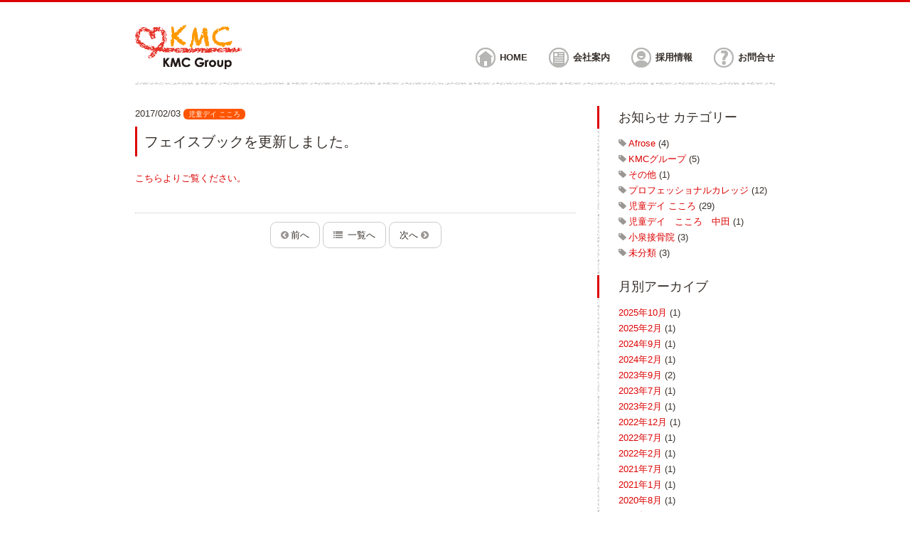

--- FILE ---
content_type: text/html; charset=UTF-8
request_url: http://www.kmc-group.net/news/766
body_size: 33960
content:
<!DOCTYPE html>
<html lang="ja">
<head>
<meta charset="UTF-8">
<meta name="viewport" content="width=device-width,  user-scalable=yes">
<meta name="keywords" content="KMCグループ,徳島,ケー・エム・シー,介護福祉士,実務者研修,人材育成,リラクゼーション,児童発達支援,児童デイ" />
<title>フェイスブックを更新しました。 | KMCグループ</title>
<meta name="description" content=" &raquo; フェイスブックを更新しました。｜株式会社KMC | 徳島 | 整骨院事業・リラクゼーション事業・緊急人材育成支援事業・児童発達支援・放課後等デイ事業・介護福祉士実務者研修" />
<link rel="shortcut icon" href="http://www.kmc-group.net/wp-content/themes/kmc_theme/images/favicon.ico">
<!-- OGP -->
<meta property="og:title" content="フェイスブックを更新しました。 | KMCグループ">
<meta property="og:url" content="http://www.kmc-group.net/">
<meta property="og:site_name" content="KMCグループ">
<meta property="og:description" content="株式会社KMC | 徳島 | 整骨院事業・リラクゼーション事業・緊急人材育成支援事業・児童発達支援・放課後等デイ事業・介護福祉士実務者研修">
<!-- /OGP -->
<link rel="stylesheet" href="http://www.kmc-group.net/wp-content/themes/kmc_theme/style.css" media="screen">
<link rel="stylesheet" href="http://www.kmc-group.net/wp-content/themes/kmc_theme/css/font-awesome.min.css">
<script type="text/javascript" src="//ajax.googleapis.com/ajax/libs/jquery/1.8.2/jquery.min.js"></script>
<script type="text/javascript" src="http://www.kmc-group.net/wp-content/themes/kmc_theme/js/jquery.easing.compatibility.js"></script>
<script type="text/javascript" src="http://www.kmc-group.net/wp-content/themes/kmc_theme/js/main.js"></script>
<script type="text/javascript" src="//ajaxzip3.googlecode.com/svn/trunk/ajaxzip3/ajaxzip3.js"></script>
<!--[if lte IE 9]>
<script src="http://html5shiv.googlecode.com/svn/trunk/html5.js"></script>
<![endif]-->
<!--[if lte IE 9]>
<script src="http://ie7-js.googlecode.com/svn/version/2.1(beta4)/IE9.js"></script>
<![endif]-->
<!--[if lte IE 6]>
<script type="text/javascript" src="http://www.kmc-group.net/wp-content/themes/kmc_theme/js/DD_belatedPNG_0.0.8a-min.js">
</script>
<script type="text/javascript">DD_belatedPNG.fix('img,.png_bg');</script>
<![endif]-->


<meta name='robots' content='max-image-preview:large' />
<link rel="alternate" type="application/rss+xml" title="KMCグループ &raquo; フィード" href="http://www.kmc-group.net/feed" />
<link rel="alternate" type="application/rss+xml" title="KMCグループ &raquo; コメントフィード" href="http://www.kmc-group.net/comments/feed" />
<link rel="alternate" title="oEmbed (JSON)" type="application/json+oembed" href="http://www.kmc-group.net/wp-json/oembed/1.0/embed?url=http%3A%2F%2Fwww.kmc-group.net%2Fnews%2F766" />
<link rel="alternate" title="oEmbed (XML)" type="text/xml+oembed" href="http://www.kmc-group.net/wp-json/oembed/1.0/embed?url=http%3A%2F%2Fwww.kmc-group.net%2Fnews%2F766&#038;format=xml" />
<style id='wp-img-auto-sizes-contain-inline-css' type='text/css'>
img:is([sizes=auto i],[sizes^="auto," i]){contain-intrinsic-size:3000px 1500px}
/*# sourceURL=wp-img-auto-sizes-contain-inline-css */
</style>
<style id='wp-emoji-styles-inline-css' type='text/css'>

	img.wp-smiley, img.emoji {
		display: inline !important;
		border: none !important;
		box-shadow: none !important;
		height: 1em !important;
		width: 1em !important;
		margin: 0 0.07em !important;
		vertical-align: -0.1em !important;
		background: none !important;
		padding: 0 !important;
	}
/*# sourceURL=wp-emoji-styles-inline-css */
</style>
<style id='wp-block-library-inline-css' type='text/css'>
:root{--wp-block-synced-color:#7a00df;--wp-block-synced-color--rgb:122,0,223;--wp-bound-block-color:var(--wp-block-synced-color);--wp-editor-canvas-background:#ddd;--wp-admin-theme-color:#007cba;--wp-admin-theme-color--rgb:0,124,186;--wp-admin-theme-color-darker-10:#006ba1;--wp-admin-theme-color-darker-10--rgb:0,107,160.5;--wp-admin-theme-color-darker-20:#005a87;--wp-admin-theme-color-darker-20--rgb:0,90,135;--wp-admin-border-width-focus:2px}@media (min-resolution:192dpi){:root{--wp-admin-border-width-focus:1.5px}}.wp-element-button{cursor:pointer}:root .has-very-light-gray-background-color{background-color:#eee}:root .has-very-dark-gray-background-color{background-color:#313131}:root .has-very-light-gray-color{color:#eee}:root .has-very-dark-gray-color{color:#313131}:root .has-vivid-green-cyan-to-vivid-cyan-blue-gradient-background{background:linear-gradient(135deg,#00d084,#0693e3)}:root .has-purple-crush-gradient-background{background:linear-gradient(135deg,#34e2e4,#4721fb 50%,#ab1dfe)}:root .has-hazy-dawn-gradient-background{background:linear-gradient(135deg,#faaca8,#dad0ec)}:root .has-subdued-olive-gradient-background{background:linear-gradient(135deg,#fafae1,#67a671)}:root .has-atomic-cream-gradient-background{background:linear-gradient(135deg,#fdd79a,#004a59)}:root .has-nightshade-gradient-background{background:linear-gradient(135deg,#330968,#31cdcf)}:root .has-midnight-gradient-background{background:linear-gradient(135deg,#020381,#2874fc)}:root{--wp--preset--font-size--normal:16px;--wp--preset--font-size--huge:42px}.has-regular-font-size{font-size:1em}.has-larger-font-size{font-size:2.625em}.has-normal-font-size{font-size:var(--wp--preset--font-size--normal)}.has-huge-font-size{font-size:var(--wp--preset--font-size--huge)}.has-text-align-center{text-align:center}.has-text-align-left{text-align:left}.has-text-align-right{text-align:right}.has-fit-text{white-space:nowrap!important}#end-resizable-editor-section{display:none}.aligncenter{clear:both}.items-justified-left{justify-content:flex-start}.items-justified-center{justify-content:center}.items-justified-right{justify-content:flex-end}.items-justified-space-between{justify-content:space-between}.screen-reader-text{border:0;clip-path:inset(50%);height:1px;margin:-1px;overflow:hidden;padding:0;position:absolute;width:1px;word-wrap:normal!important}.screen-reader-text:focus{background-color:#ddd;clip-path:none;color:#444;display:block;font-size:1em;height:auto;left:5px;line-height:normal;padding:15px 23px 14px;text-decoration:none;top:5px;width:auto;z-index:100000}html :where(.has-border-color){border-style:solid}html :where([style*=border-top-color]){border-top-style:solid}html :where([style*=border-right-color]){border-right-style:solid}html :where([style*=border-bottom-color]){border-bottom-style:solid}html :where([style*=border-left-color]){border-left-style:solid}html :where([style*=border-width]){border-style:solid}html :where([style*=border-top-width]){border-top-style:solid}html :where([style*=border-right-width]){border-right-style:solid}html :where([style*=border-bottom-width]){border-bottom-style:solid}html :where([style*=border-left-width]){border-left-style:solid}html :where(img[class*=wp-image-]){height:auto;max-width:100%}:where(figure){margin:0 0 1em}html :where(.is-position-sticky){--wp-admin--admin-bar--position-offset:var(--wp-admin--admin-bar--height,0px)}@media screen and (max-width:600px){html :where(.is-position-sticky){--wp-admin--admin-bar--position-offset:0px}}

/*# sourceURL=wp-block-library-inline-css */
</style><style id='global-styles-inline-css' type='text/css'>
:root{--wp--preset--aspect-ratio--square: 1;--wp--preset--aspect-ratio--4-3: 4/3;--wp--preset--aspect-ratio--3-4: 3/4;--wp--preset--aspect-ratio--3-2: 3/2;--wp--preset--aspect-ratio--2-3: 2/3;--wp--preset--aspect-ratio--16-9: 16/9;--wp--preset--aspect-ratio--9-16: 9/16;--wp--preset--color--black: #000000;--wp--preset--color--cyan-bluish-gray: #abb8c3;--wp--preset--color--white: #ffffff;--wp--preset--color--pale-pink: #f78da7;--wp--preset--color--vivid-red: #cf2e2e;--wp--preset--color--luminous-vivid-orange: #ff6900;--wp--preset--color--luminous-vivid-amber: #fcb900;--wp--preset--color--light-green-cyan: #7bdcb5;--wp--preset--color--vivid-green-cyan: #00d084;--wp--preset--color--pale-cyan-blue: #8ed1fc;--wp--preset--color--vivid-cyan-blue: #0693e3;--wp--preset--color--vivid-purple: #9b51e0;--wp--preset--gradient--vivid-cyan-blue-to-vivid-purple: linear-gradient(135deg,rgb(6,147,227) 0%,rgb(155,81,224) 100%);--wp--preset--gradient--light-green-cyan-to-vivid-green-cyan: linear-gradient(135deg,rgb(122,220,180) 0%,rgb(0,208,130) 100%);--wp--preset--gradient--luminous-vivid-amber-to-luminous-vivid-orange: linear-gradient(135deg,rgb(252,185,0) 0%,rgb(255,105,0) 100%);--wp--preset--gradient--luminous-vivid-orange-to-vivid-red: linear-gradient(135deg,rgb(255,105,0) 0%,rgb(207,46,46) 100%);--wp--preset--gradient--very-light-gray-to-cyan-bluish-gray: linear-gradient(135deg,rgb(238,238,238) 0%,rgb(169,184,195) 100%);--wp--preset--gradient--cool-to-warm-spectrum: linear-gradient(135deg,rgb(74,234,220) 0%,rgb(151,120,209) 20%,rgb(207,42,186) 40%,rgb(238,44,130) 60%,rgb(251,105,98) 80%,rgb(254,248,76) 100%);--wp--preset--gradient--blush-light-purple: linear-gradient(135deg,rgb(255,206,236) 0%,rgb(152,150,240) 100%);--wp--preset--gradient--blush-bordeaux: linear-gradient(135deg,rgb(254,205,165) 0%,rgb(254,45,45) 50%,rgb(107,0,62) 100%);--wp--preset--gradient--luminous-dusk: linear-gradient(135deg,rgb(255,203,112) 0%,rgb(199,81,192) 50%,rgb(65,88,208) 100%);--wp--preset--gradient--pale-ocean: linear-gradient(135deg,rgb(255,245,203) 0%,rgb(182,227,212) 50%,rgb(51,167,181) 100%);--wp--preset--gradient--electric-grass: linear-gradient(135deg,rgb(202,248,128) 0%,rgb(113,206,126) 100%);--wp--preset--gradient--midnight: linear-gradient(135deg,rgb(2,3,129) 0%,rgb(40,116,252) 100%);--wp--preset--font-size--small: 13px;--wp--preset--font-size--medium: 20px;--wp--preset--font-size--large: 36px;--wp--preset--font-size--x-large: 42px;--wp--preset--spacing--20: 0.44rem;--wp--preset--spacing--30: 0.67rem;--wp--preset--spacing--40: 1rem;--wp--preset--spacing--50: 1.5rem;--wp--preset--spacing--60: 2.25rem;--wp--preset--spacing--70: 3.38rem;--wp--preset--spacing--80: 5.06rem;--wp--preset--shadow--natural: 6px 6px 9px rgba(0, 0, 0, 0.2);--wp--preset--shadow--deep: 12px 12px 50px rgba(0, 0, 0, 0.4);--wp--preset--shadow--sharp: 6px 6px 0px rgba(0, 0, 0, 0.2);--wp--preset--shadow--outlined: 6px 6px 0px -3px rgb(255, 255, 255), 6px 6px rgb(0, 0, 0);--wp--preset--shadow--crisp: 6px 6px 0px rgb(0, 0, 0);}:where(.is-layout-flex){gap: 0.5em;}:where(.is-layout-grid){gap: 0.5em;}body .is-layout-flex{display: flex;}.is-layout-flex{flex-wrap: wrap;align-items: center;}.is-layout-flex > :is(*, div){margin: 0;}body .is-layout-grid{display: grid;}.is-layout-grid > :is(*, div){margin: 0;}:where(.wp-block-columns.is-layout-flex){gap: 2em;}:where(.wp-block-columns.is-layout-grid){gap: 2em;}:where(.wp-block-post-template.is-layout-flex){gap: 1.25em;}:where(.wp-block-post-template.is-layout-grid){gap: 1.25em;}.has-black-color{color: var(--wp--preset--color--black) !important;}.has-cyan-bluish-gray-color{color: var(--wp--preset--color--cyan-bluish-gray) !important;}.has-white-color{color: var(--wp--preset--color--white) !important;}.has-pale-pink-color{color: var(--wp--preset--color--pale-pink) !important;}.has-vivid-red-color{color: var(--wp--preset--color--vivid-red) !important;}.has-luminous-vivid-orange-color{color: var(--wp--preset--color--luminous-vivid-orange) !important;}.has-luminous-vivid-amber-color{color: var(--wp--preset--color--luminous-vivid-amber) !important;}.has-light-green-cyan-color{color: var(--wp--preset--color--light-green-cyan) !important;}.has-vivid-green-cyan-color{color: var(--wp--preset--color--vivid-green-cyan) !important;}.has-pale-cyan-blue-color{color: var(--wp--preset--color--pale-cyan-blue) !important;}.has-vivid-cyan-blue-color{color: var(--wp--preset--color--vivid-cyan-blue) !important;}.has-vivid-purple-color{color: var(--wp--preset--color--vivid-purple) !important;}.has-black-background-color{background-color: var(--wp--preset--color--black) !important;}.has-cyan-bluish-gray-background-color{background-color: var(--wp--preset--color--cyan-bluish-gray) !important;}.has-white-background-color{background-color: var(--wp--preset--color--white) !important;}.has-pale-pink-background-color{background-color: var(--wp--preset--color--pale-pink) !important;}.has-vivid-red-background-color{background-color: var(--wp--preset--color--vivid-red) !important;}.has-luminous-vivid-orange-background-color{background-color: var(--wp--preset--color--luminous-vivid-orange) !important;}.has-luminous-vivid-amber-background-color{background-color: var(--wp--preset--color--luminous-vivid-amber) !important;}.has-light-green-cyan-background-color{background-color: var(--wp--preset--color--light-green-cyan) !important;}.has-vivid-green-cyan-background-color{background-color: var(--wp--preset--color--vivid-green-cyan) !important;}.has-pale-cyan-blue-background-color{background-color: var(--wp--preset--color--pale-cyan-blue) !important;}.has-vivid-cyan-blue-background-color{background-color: var(--wp--preset--color--vivid-cyan-blue) !important;}.has-vivid-purple-background-color{background-color: var(--wp--preset--color--vivid-purple) !important;}.has-black-border-color{border-color: var(--wp--preset--color--black) !important;}.has-cyan-bluish-gray-border-color{border-color: var(--wp--preset--color--cyan-bluish-gray) !important;}.has-white-border-color{border-color: var(--wp--preset--color--white) !important;}.has-pale-pink-border-color{border-color: var(--wp--preset--color--pale-pink) !important;}.has-vivid-red-border-color{border-color: var(--wp--preset--color--vivid-red) !important;}.has-luminous-vivid-orange-border-color{border-color: var(--wp--preset--color--luminous-vivid-orange) !important;}.has-luminous-vivid-amber-border-color{border-color: var(--wp--preset--color--luminous-vivid-amber) !important;}.has-light-green-cyan-border-color{border-color: var(--wp--preset--color--light-green-cyan) !important;}.has-vivid-green-cyan-border-color{border-color: var(--wp--preset--color--vivid-green-cyan) !important;}.has-pale-cyan-blue-border-color{border-color: var(--wp--preset--color--pale-cyan-blue) !important;}.has-vivid-cyan-blue-border-color{border-color: var(--wp--preset--color--vivid-cyan-blue) !important;}.has-vivid-purple-border-color{border-color: var(--wp--preset--color--vivid-purple) !important;}.has-vivid-cyan-blue-to-vivid-purple-gradient-background{background: var(--wp--preset--gradient--vivid-cyan-blue-to-vivid-purple) !important;}.has-light-green-cyan-to-vivid-green-cyan-gradient-background{background: var(--wp--preset--gradient--light-green-cyan-to-vivid-green-cyan) !important;}.has-luminous-vivid-amber-to-luminous-vivid-orange-gradient-background{background: var(--wp--preset--gradient--luminous-vivid-amber-to-luminous-vivid-orange) !important;}.has-luminous-vivid-orange-to-vivid-red-gradient-background{background: var(--wp--preset--gradient--luminous-vivid-orange-to-vivid-red) !important;}.has-very-light-gray-to-cyan-bluish-gray-gradient-background{background: var(--wp--preset--gradient--very-light-gray-to-cyan-bluish-gray) !important;}.has-cool-to-warm-spectrum-gradient-background{background: var(--wp--preset--gradient--cool-to-warm-spectrum) !important;}.has-blush-light-purple-gradient-background{background: var(--wp--preset--gradient--blush-light-purple) !important;}.has-blush-bordeaux-gradient-background{background: var(--wp--preset--gradient--blush-bordeaux) !important;}.has-luminous-dusk-gradient-background{background: var(--wp--preset--gradient--luminous-dusk) !important;}.has-pale-ocean-gradient-background{background: var(--wp--preset--gradient--pale-ocean) !important;}.has-electric-grass-gradient-background{background: var(--wp--preset--gradient--electric-grass) !important;}.has-midnight-gradient-background{background: var(--wp--preset--gradient--midnight) !important;}.has-small-font-size{font-size: var(--wp--preset--font-size--small) !important;}.has-medium-font-size{font-size: var(--wp--preset--font-size--medium) !important;}.has-large-font-size{font-size: var(--wp--preset--font-size--large) !important;}.has-x-large-font-size{font-size: var(--wp--preset--font-size--x-large) !important;}
/*# sourceURL=global-styles-inline-css */
</style>

<style id='classic-theme-styles-inline-css' type='text/css'>
/*! This file is auto-generated */
.wp-block-button__link{color:#fff;background-color:#32373c;border-radius:9999px;box-shadow:none;text-decoration:none;padding:calc(.667em + 2px) calc(1.333em + 2px);font-size:1.125em}.wp-block-file__button{background:#32373c;color:#fff;text-decoration:none}
/*# sourceURL=/wp-includes/css/classic-themes.min.css */
</style>
<link rel='stylesheet' id='fancybox-css' href='http://www.kmc-group.net/wp-content/plugins/easy-fancybox/fancybox/1.5.4/jquery.fancybox.css?ver=1769720854' type='text/css' media='screen' />
<style id='fancybox-inline-css' type='text/css'>
#fancybox-overlay{background-attachment:fixed;background-image:url("http://www.kmc-group.net/wp-content/plugins/easy-fancybox/images/light-mask.png");background-position:center;background-repeat:no-repeat;background-size:100% 100%}#fancybox-outer{background:#fff}#fancybox-content{background:#fff;border-color:#fff;color:inherit;}#fancybox-title,#fancybox-title-float-main{color:#fff}
/*# sourceURL=fancybox-inline-css */
</style>
<link rel='stylesheet' id='mts_simple_booking_front_css-css' href='http://www.kmc-group.net/wp-content/plugins/mts-simple-booking-c/css/mtssb-front.css?ver=6.9' type='text/css' media='all' />
<script type="text/javascript" src="http://www.kmc-group.net/wp-includes/js/jquery/jquery.min.js?ver=3.7.1" id="jquery-core-js"></script>
<script type="text/javascript" src="http://www.kmc-group.net/wp-includes/js/jquery/jquery-migrate.min.js?ver=3.4.1" id="jquery-migrate-js"></script>
<link rel="https://api.w.org/" href="http://www.kmc-group.net/wp-json/" /><link rel="alternate" title="JSON" type="application/json" href="http://www.kmc-group.net/wp-json/wp/v2/posts/766" /><link rel="EditURI" type="application/rsd+xml" title="RSD" href="http://www.kmc-group.net/xmlrpc.php?rsd" />
<meta name="generator" content="WordPress 6.9" />
<link rel="canonical" href="http://www.kmc-group.net/news/766" />
<link rel='shortlink' href='http://www.kmc-group.net/?p=766' />
</head>
<body class="wp-singular post-template-default single single-post postid-766 single-format-standard wp-theme-kmc_theme">
<!-- header -->
<header id="header">
<div>
	<div>
		<h1><a href="http://www.kmc-group.net/" class="opacity png_bg"><span>KMCグループ</span></a></h1>
		<nav id="gnavi" class="clearfix" role="navigation">
		<ul>
			<li class="nav01"><a href="http://www.kmc-group.net/" class="png_bg">HOME</a></li>
			<li class="nav02"><a href="http://www.kmc-group.net/about" class="png_bg">会社案内</a></li>
			<li class="nav03"><a href="http://www.kmc-group.net/recruit" class="png_bg">採用情報</a></li>
			<li class="nav04"><a href="http://www.kmc-group.net/contact" class="png_bg">お問合せ</a></li>
		</ul>
		</nav>
	</div>
</div>
</header>
<!-- /header -->
<div id="container">			<!-- main -->
			<div id="main">

										<div id="post-766" class="post-766 post type-post status-publish format-standard hentry category-kokoro">
								<p class="post-meta">
										<span class="post-date">2017/02/03</span>
																				<span class="post-catall cat_kokoro">児童デイ こころ</span>
									</p>

							<h3>フェイスブックを更新しました。</h3>

							<p><a href="https://www.facebook.com/児童デイ-こころ-822300097793155/">こちらよりご覧ください。</a></p>

													</div>

						<!-- post navigation -->
						<div class="navigation">
															<a href="http://www.kmc-group.net/news/763" rel="prev"><i class="fa fa-chevron-circle-left"></i>前へ</a>														<a href="http://www.kmc-group.net/news"><i class="fa fa-list"></i> 一覧へ</a>
															<a href="http://www.kmc-group.net/news/772" rel="next">次へ <i class="fa fa-chevron-circle-right"></i></a>													</div>
						<!-- /post navigation -->


					
			</div>
			<!-- /main -->

<!-- sidebar -->
<div id="sidebar" class="page_sidebar">
<div id="fix_sidebar">
		<div id="categories-2" class="widget widget_categories"><h2 class="widgettitle">お知らせ カテゴリー</h2>

			<ul>
					<li class="cat-item cat-item-3"><a href="http://www.kmc-group.net/news/category/afrose">Afrose</a> (4)
</li>
	<li class="cat-item cat-item-10"><a href="http://www.kmc-group.net/news/category/kmc%e3%82%b0%e3%83%ab%e3%83%bc%e3%83%97">KMCグループ</a> (5)
</li>
	<li class="cat-item cat-item-6"><a href="http://www.kmc-group.net/news/category/other">その他</a> (1)
</li>
	<li class="cat-item cat-item-4"><a href="http://www.kmc-group.net/news/category/pro-college">プロフェッショナルカレッジ</a> (12)
</li>
	<li class="cat-item cat-item-5"><a href="http://www.kmc-group.net/news/category/kokoro">児童デイ こころ</a> (29)
</li>
	<li class="cat-item cat-item-9"><a href="http://www.kmc-group.net/news/category/kokoro-tyuuden">児童デイ　こころ　中田</a> (1)
</li>
	<li class="cat-item cat-item-2"><a href="http://www.kmc-group.net/news/category/koizumi">小泉接骨院</a> (3)
</li>
	<li class="cat-item cat-item-1"><a href="http://www.kmc-group.net/news/category/%e6%9c%aa%e5%88%86%e9%a1%9e">未分類</a> (3)
</li>
			</ul>

			</div><div id="archives-2" class="widget widget_archive"><h2 class="widgettitle">月別アーカイブ</h2>

			<ul>
					<li><a href='http://www.kmc-group.net/news/date/2025/10'>2025年10月</a>&nbsp;(1)</li>
	<li><a href='http://www.kmc-group.net/news/date/2025/02'>2025年2月</a>&nbsp;(1)</li>
	<li><a href='http://www.kmc-group.net/news/date/2024/09'>2024年9月</a>&nbsp;(1)</li>
	<li><a href='http://www.kmc-group.net/news/date/2024/02'>2024年2月</a>&nbsp;(1)</li>
	<li><a href='http://www.kmc-group.net/news/date/2023/09'>2023年9月</a>&nbsp;(2)</li>
	<li><a href='http://www.kmc-group.net/news/date/2023/07'>2023年7月</a>&nbsp;(1)</li>
	<li><a href='http://www.kmc-group.net/news/date/2023/02'>2023年2月</a>&nbsp;(1)</li>
	<li><a href='http://www.kmc-group.net/news/date/2022/12'>2022年12月</a>&nbsp;(1)</li>
	<li><a href='http://www.kmc-group.net/news/date/2022/07'>2022年7月</a>&nbsp;(1)</li>
	<li><a href='http://www.kmc-group.net/news/date/2022/02'>2022年2月</a>&nbsp;(1)</li>
	<li><a href='http://www.kmc-group.net/news/date/2021/07'>2021年7月</a>&nbsp;(1)</li>
	<li><a href='http://www.kmc-group.net/news/date/2021/01'>2021年1月</a>&nbsp;(1)</li>
	<li><a href='http://www.kmc-group.net/news/date/2020/08'>2020年8月</a>&nbsp;(1)</li>
	<li><a href='http://www.kmc-group.net/news/date/2020/06'>2020年6月</a>&nbsp;(1)</li>
	<li><a href='http://www.kmc-group.net/news/date/2020/02'>2020年2月</a>&nbsp;(1)</li>
	<li><a href='http://www.kmc-group.net/news/date/2019/12'>2019年12月</a>&nbsp;(1)</li>
	<li><a href='http://www.kmc-group.net/news/date/2019/11'>2019年11月</a>&nbsp;(2)</li>
	<li><a href='http://www.kmc-group.net/news/date/2018/12'>2018年12月</a>&nbsp;(1)</li>
	<li><a href='http://www.kmc-group.net/news/date/2018/02'>2018年2月</a>&nbsp;(1)</li>
	<li><a href='http://www.kmc-group.net/news/date/2018/01'>2018年1月</a>&nbsp;(1)</li>
	<li><a href='http://www.kmc-group.net/news/date/2017/11'>2017年11月</a>&nbsp;(1)</li>
	<li><a href='http://www.kmc-group.net/news/date/2017/05'>2017年5月</a>&nbsp;(1)</li>
	<li><a href='http://www.kmc-group.net/news/date/2017/02'>2017年2月</a>&nbsp;(1)</li>
	<li><a href='http://www.kmc-group.net/news/date/2017/01'>2017年1月</a>&nbsp;(3)</li>
	<li><a href='http://www.kmc-group.net/news/date/2016/12'>2016年12月</a>&nbsp;(3)</li>
	<li><a href='http://www.kmc-group.net/news/date/2016/07'>2016年7月</a>&nbsp;(1)</li>
	<li><a href='http://www.kmc-group.net/news/date/2016/06'>2016年6月</a>&nbsp;(1)</li>
	<li><a href='http://www.kmc-group.net/news/date/2016/04'>2016年4月</a>&nbsp;(2)</li>
	<li><a href='http://www.kmc-group.net/news/date/2016/01'>2016年1月</a>&nbsp;(3)</li>
	<li><a href='http://www.kmc-group.net/news/date/2015/12'>2015年12月</a>&nbsp;(1)</li>
	<li><a href='http://www.kmc-group.net/news/date/2015/10'>2015年10月</a>&nbsp;(1)</li>
	<li><a href='http://www.kmc-group.net/news/date/2015/08'>2015年8月</a>&nbsp;(1)</li>
	<li><a href='http://www.kmc-group.net/news/date/2015/06'>2015年6月</a>&nbsp;(1)</li>
	<li><a href='http://www.kmc-group.net/news/date/2015/05'>2015年5月</a>&nbsp;(1)</li>
	<li><a href='http://www.kmc-group.net/news/date/2015/04'>2015年4月</a>&nbsp;(1)</li>
	<li><a href='http://www.kmc-group.net/news/date/2015/03'>2015年3月</a>&nbsp;(6)</li>
			</ul>

			</div>		</div>
</div>
<!-- /sidebar -->		</div>
		<!-- /container -->

		<!-- footer -->
		<footer  id="footer">
			<div class="foot_navi_wrap">
			<ul class="foot_navi_logo">
					<li><a href="http://www.kmc-group.net/business/koizumi" class="cat_1">小泉接骨院<br><span>整骨院事業</span></a></li>
					<li><a href="http://www.kmc-group.net/business/afrose" class="cat_2">Afrose あふろーぜ<br><span>リラクゼーション事業</span></a></li>

			</ul>
			<ul class="foot_navi_logo">
					<li><a href="http://www.kmc-group.net/business/pro-college" class="cat_3">プロフェッショナルカレッジ<br><span>人材育成・研修・教育事業</span></a></li>
					<li><a href="http://www.kmc-group.net/business/kokoro" class="cat_4">児童デイこころ<br><span>児童発達支援・放課後等デイ事業</span></a></li>
			</ul>
			<ul class="foot_navi first">
					<li><a href="http://www.kmc-group.net/">HOME</a></li>
					<li><a href="http://www.kmc-group.net/about">会社案内</a></li>
					<li><a href="http://www.kmc-group.net/recruit">採用情報</a></li>
			</ul>
			<ul class="foot_navi">
					<li><a href="http://www.kmc-group.net/contact">お問合せ</a></li>
					<li><a href="http://www.kmc-group.net/request">資料請求</a></li>
					<li><a href="http://www.kmc-group.net/news">お知らせ</a></li>
			</ul>
			<ul class="foot_navi">
					<li><a href="http://www.kmc-group.net/sitemap">サイトマップ</a></li>
					<li><a href="http://www.kmc-group.net/privacy">プライバシーポリシー</a></li>
			</ul>


			</div>
			<div class="foot_address">
				<h4>営利法人 株式会社 ケー・エム・シー</h4>
				<adress>
				<p>〒770-0924徳島県徳島市幟町3-30　<!-- TEL/FAX：088-624-5315 --></p>
				<p class="mini">&copy; KMCグループ All Rights Reserved.</p>
				</adress>
			</div>
		</footer>
		<div id="totop"><a href="#header" class="opacity">TOPへ</a></div>
		<!-- /footer -->
		<script type="speculationrules">
{"prefetch":[{"source":"document","where":{"and":[{"href_matches":"/*"},{"not":{"href_matches":["/wp-*.php","/wp-admin/*","/wp-content/uploads/*","/wp-content/*","/wp-content/plugins/*","/wp-content/themes/kmc_theme/*","/*\\?(.+)"]}},{"not":{"selector_matches":"a[rel~=\"nofollow\"]"}},{"not":{"selector_matches":".no-prefetch, .no-prefetch a"}}]},"eagerness":"conservative"}]}
</script>
<script type="text/javascript" src="http://www.kmc-group.net/wp-content/plugins/easy-fancybox/vendor/purify.min.js?ver=1769720854" id="fancybox-purify-js"></script>
<script type="text/javascript" id="jquery-fancybox-js-extra">
/* <![CDATA[ */
var efb_i18n = {"close":"Close","next":"Next","prev":"Previous","startSlideshow":"Start slideshow","toggleSize":"Toggle size"};
//# sourceURL=jquery-fancybox-js-extra
/* ]]> */
</script>
<script type="text/javascript" src="http://www.kmc-group.net/wp-content/plugins/easy-fancybox/fancybox/1.5.4/jquery.fancybox.js?ver=1769720854" id="jquery-fancybox-js"></script>
<script type="text/javascript" id="jquery-fancybox-js-after">
/* <![CDATA[ */
var fb_timeout, fb_opts={'autoScale':true,'showCloseButton':true,'margin':20,'pixelRatio':'false','centerOnScroll':true,'enableEscapeButton':true,'overlayShow':true,'hideOnOverlayClick':true,'overlayColor':'#FFF','minViewportWidth':320,'minVpHeight':320,'disableCoreLightbox':'true','enableBlockControls':'true','fancybox_openBlockControls':'true' };
if(typeof easy_fancybox_handler==='undefined'){
var easy_fancybox_handler=function(){
jQuery([".nolightbox","a.wp-block-file__button","a.pin-it-button","a[href*='pinterest.com\/pin\/create']","a[href*='facebook.com\/share']","a[href*='twitter.com\/share']"].join(',')).addClass('nofancybox');
jQuery('a.fancybox-close').on('click',function(e){e.preventDefault();jQuery.fancybox.close()});
/* IMG */
						var unlinkedImageBlocks=jQuery(".wp-block-image > img:not(.nofancybox,figure.nofancybox>img)");
						unlinkedImageBlocks.wrap(function() {
							var href = jQuery( this ).attr( "src" );
							return "<a href='" + href + "'></a>";
						});
var fb_IMG_select=jQuery('a[href*=".jpg" i]:not(.nofancybox,li.nofancybox>a,figure.nofancybox>a),area[href*=".jpg" i]:not(.nofancybox),a[href*=".jpeg" i]:not(.nofancybox,li.nofancybox>a,figure.nofancybox>a),area[href*=".jpeg" i]:not(.nofancybox),a[href*=".png" i]:not(.nofancybox,li.nofancybox>a,figure.nofancybox>a),area[href*=".png" i]:not(.nofancybox)');
fb_IMG_select.addClass('fancybox image');
var fb_IMG_sections=jQuery('.gallery,.wp-block-gallery,.tiled-gallery,.wp-block-jetpack-tiled-gallery,.ngg-galleryoverview,.ngg-imagebrowser,.nextgen_pro_blog_gallery,.nextgen_pro_film,.nextgen_pro_horizontal_filmstrip,.ngg-pro-masonry-wrapper,.ngg-pro-mosaic-container,.nextgen_pro_sidescroll,.nextgen_pro_slideshow,.nextgen_pro_thumbnail_grid,.tiled-gallery');
fb_IMG_sections.each(function(){jQuery(this).find(fb_IMG_select).attr('rel','gallery-'+fb_IMG_sections.index(this));});
jQuery('a.fancybox,area.fancybox,.fancybox>a').each(function(){jQuery(this).fancybox(jQuery.extend(true,{},fb_opts,{'transition':'elastic','transitionIn':'elastic','opacity':false,'hideOnContentClick':false,'titleShow':false,'titlePosition':'over','titleFromAlt':true,'showNavArrows':true,'enableKeyboardNav':true,'cyclic':false,'mouseWheel':'true'}))});
};};
jQuery(easy_fancybox_handler);jQuery(document).on('post-load',easy_fancybox_handler);

//# sourceURL=jquery-fancybox-js-after
/* ]]> */
</script>
<script type="text/javascript" src="http://www.kmc-group.net/wp-content/plugins/easy-fancybox/vendor/jquery.easing.js?ver=1.4.1" id="jquery-easing-js"></script>
<script type="text/javascript" src="http://www.kmc-group.net/wp-content/plugins/easy-fancybox/vendor/jquery.mousewheel.js?ver=3.1.13" id="jquery-mousewheel-js"></script>
<script id="wp-emoji-settings" type="application/json">
{"baseUrl":"https://s.w.org/images/core/emoji/17.0.2/72x72/","ext":".png","svgUrl":"https://s.w.org/images/core/emoji/17.0.2/svg/","svgExt":".svg","source":{"concatemoji":"http://www.kmc-group.net/wp-includes/js/wp-emoji-release.min.js?ver=6.9"}}
</script>
<script type="module">
/* <![CDATA[ */
/*! This file is auto-generated */
const a=JSON.parse(document.getElementById("wp-emoji-settings").textContent),o=(window._wpemojiSettings=a,"wpEmojiSettingsSupports"),s=["flag","emoji"];function i(e){try{var t={supportTests:e,timestamp:(new Date).valueOf()};sessionStorage.setItem(o,JSON.stringify(t))}catch(e){}}function c(e,t,n){e.clearRect(0,0,e.canvas.width,e.canvas.height),e.fillText(t,0,0);t=new Uint32Array(e.getImageData(0,0,e.canvas.width,e.canvas.height).data);e.clearRect(0,0,e.canvas.width,e.canvas.height),e.fillText(n,0,0);const a=new Uint32Array(e.getImageData(0,0,e.canvas.width,e.canvas.height).data);return t.every((e,t)=>e===a[t])}function p(e,t){e.clearRect(0,0,e.canvas.width,e.canvas.height),e.fillText(t,0,0);var n=e.getImageData(16,16,1,1);for(let e=0;e<n.data.length;e++)if(0!==n.data[e])return!1;return!0}function u(e,t,n,a){switch(t){case"flag":return n(e,"\ud83c\udff3\ufe0f\u200d\u26a7\ufe0f","\ud83c\udff3\ufe0f\u200b\u26a7\ufe0f")?!1:!n(e,"\ud83c\udde8\ud83c\uddf6","\ud83c\udde8\u200b\ud83c\uddf6")&&!n(e,"\ud83c\udff4\udb40\udc67\udb40\udc62\udb40\udc65\udb40\udc6e\udb40\udc67\udb40\udc7f","\ud83c\udff4\u200b\udb40\udc67\u200b\udb40\udc62\u200b\udb40\udc65\u200b\udb40\udc6e\u200b\udb40\udc67\u200b\udb40\udc7f");case"emoji":return!a(e,"\ud83e\u1fac8")}return!1}function f(e,t,n,a){let r;const o=(r="undefined"!=typeof WorkerGlobalScope&&self instanceof WorkerGlobalScope?new OffscreenCanvas(300,150):document.createElement("canvas")).getContext("2d",{willReadFrequently:!0}),s=(o.textBaseline="top",o.font="600 32px Arial",{});return e.forEach(e=>{s[e]=t(o,e,n,a)}),s}function r(e){var t=document.createElement("script");t.src=e,t.defer=!0,document.head.appendChild(t)}a.supports={everything:!0,everythingExceptFlag:!0},new Promise(t=>{let n=function(){try{var e=JSON.parse(sessionStorage.getItem(o));if("object"==typeof e&&"number"==typeof e.timestamp&&(new Date).valueOf()<e.timestamp+604800&&"object"==typeof e.supportTests)return e.supportTests}catch(e){}return null}();if(!n){if("undefined"!=typeof Worker&&"undefined"!=typeof OffscreenCanvas&&"undefined"!=typeof URL&&URL.createObjectURL&&"undefined"!=typeof Blob)try{var e="postMessage("+f.toString()+"("+[JSON.stringify(s),u.toString(),c.toString(),p.toString()].join(",")+"));",a=new Blob([e],{type:"text/javascript"});const r=new Worker(URL.createObjectURL(a),{name:"wpTestEmojiSupports"});return void(r.onmessage=e=>{i(n=e.data),r.terminate(),t(n)})}catch(e){}i(n=f(s,u,c,p))}t(n)}).then(e=>{for(const n in e)a.supports[n]=e[n],a.supports.everything=a.supports.everything&&a.supports[n],"flag"!==n&&(a.supports.everythingExceptFlag=a.supports.everythingExceptFlag&&a.supports[n]);var t;a.supports.everythingExceptFlag=a.supports.everythingExceptFlag&&!a.supports.flag,a.supports.everything||((t=a.source||{}).concatemoji?r(t.concatemoji):t.wpemoji&&t.twemoji&&(r(t.twemoji),r(t.wpemoji)))});
//# sourceURL=http://www.kmc-group.net/wp-includes/js/wp-emoji-loader.min.js
/* ]]> */
</script>
	</body>
</html>

--- FILE ---
content_type: text/css
request_url: http://www.kmc-group.net/wp-content/themes/kmc_theme/style.css
body_size: 24876
content:
@charset "UTF-8";
/*
	Theme Name: KMCグループ
	Author:Sakai Ryuta

*/
/****************************************
 General Setting

*****************************************/
/* 
html5doctor.com Reset Stylesheet
v1.6.1
Last Updated: 2010-09-17
Author: Richard Clark - http://richclarkdesign.com 
Twitter: @rich_clark
*/
html, body, div, span, object, iframe, h1, h2, h3, h4, h5, h6, p, blockquote, pre, abbr, address, cite, code, del, dfn, em, img, ins, kbd, q, samp, small, strong, sub, sup, var, b, i, dl, dt, dd, ol, ul, li, fieldset, form, label, legend, table, caption, tbody, tfoot, thead, tr, th, td, article, aside, canvas, details, figcaption, figure, footer, header, hgroup, menu, nav, section, summary, time, mark, audio, video { margin: 0; padding: 0; border: 0; outline: 0; font-size: 100%; vertical-align: baseline; background: transparent; }

body { line-height: 1; }

article, aside, details, figcaption, figure, footer, header, hgroup, menu, nav, section { display: block; }

nav ul { list-style: none; }

blockquote, q { quotes: none; }

blockquote:before, blockquote:after, q:before, q:after { content: ''; content: none; }

a { margin: 0; padding: 0; font-size: 100%; vertical-align: baseline; background: transparent; }

/* change colours to suit your needs */
ins { background-color: #ff9; color: #000; text-decoration: none; }

/* change colours to suit your needs */
mark { background-color: #ff9; color: #000; font-style: italic; font-weight: bold; }

del { text-decoration: line-through; }

abbr[title], dfn[title] { border-bottom: 1px dotted; cursor: help; }

table { border-collapse: collapse; border-spacing: 0; }

/* change border colour to suit your needs */
hr { display: block; height: 1px; border: 0; border-top: 1px solid #cccccc; margin: 1em 0; padding: 0; }

input, select { vertical-align: middle; }

/* Sass ミックスイン */
/* 色ボタン ミックスイン */
/****************************************
 color & Styles

*****************************************/
/****************************************
 Form parts

*****************************************/
input[type="text"], input[type="password"], input[type="email"], input[type="search"], textarea { margin: 0; padding: 6px 4px; max-width: 99%; outline: none; border: 1px solid #BBB; -webkit-border-radius: 5px; -moz-border-radius: 5px; border-radius: 5px; background: #fff; color: #666; vertical-align: middle; font-size: 13px; }

input[type="file"] { padding: 7px; background: #fff; -webkit-border-radius: 5px; -moz-border-radius: 5px; border-radius: 5px; }

textarea { width: 100%; }

#comment-area input[type="text"], #comment-area textarea { display: block; }

textarea { overflow: auto; }

input[type="text"]:focus, input[type="password"]:focus, input[type="email"]:focus, input[type="search"]:focus, textarea:focus { border: 1px solid #f60; background: #fff; -webkit-border-radius: 5px; -moz-border-radius: 5px; border-radius: 5px; }

.button, button, input[type="submit"], input[type="reset"], input[type="button"] { -webkit-appearance: none; border: none; position: relative; display: inline-block; margin: 0 5px 20px; font-size: 110%; padding: 10px 30px 10px; background-color: #ff5500; color: #fff; box-shadow: 0 2px 0 #b33b00; -webkit-border-radius: 9px; -moz-border-radius: 9px; border-radius: 9px; color: #fff; text-decoration: none; font-size: 110%; line-height: normal; cursor: pointer; /* Old browsers */ }

.button:hover, button:hover, input[type="submit"]:hover, input[type="reset"]:hover, input[type="button"]:hover { background-color: #ff661a; box-shadow: 0 2px 0 #cc4400; }

.button:active, button:active, input[type="submit"]:active, input[type="reset"]:active, input[type="button"]:active { position: relative; top: 1px; }

input.short { width: 20%; }

input.half { width: 50%; }

input.wide { width: 100%; }

label { margin: 0 10px 0 0; white-space: nowrap; }

#main table.contactform .wpcf7c-conf { margin: 0; padding: 0; outline: none; border: none; background: none; color: #222; font-size: 13px; }

/****************************************
 Form table

*****************************************/
table.contactform { border: none; margin-bottom: 2em; }

table.contactform th { padding: 14px 14px; width: 30%; background-color: #fff; text-align: left; vertical-align: top; font-weight: bold; }

table.contactform td { padding: 10px 18px 10px 10px; line-height: 1.4em; text-align: left; vertical-align: middle; }

table.contactform td > div { margin: 4px 0; }

table.contactform p.submit-container { text-align: center; }

table.contactform .submessage { font-size: 90%; line-height: 1.5em; font-weight: normal; }

table.contactform span.require { margin-left: 3px; font-size: 80%; color: #dc0000; }

table.contactform .error { color: #f30; font-weight: bold; }

table.contactform input[type="checkbox"], table.contactform input[type="radio"] { margin-right: 3px; }

table.contactformlabel { display: block; width: 100%; }

table.contactform #confirm-button { text-align: center; }

/* 頭の説明文 */
.mw_wp_form_input .confirm_txt { display: none; }

.mw_wp_form_confirm .input_txt { display: none; }

body { color: #352E29; font-size: 81%; min-width: 960px; font-family: "Lucida Grande", "Lucida Sans Unicode",  "メイリオ", Meiryo, "Hiragino Kaku Gothic Pro", "ヒラギノ角ゴ Pro W3", "ＭＳ Ｐゴシック", Helvetica, Arial, Verdana, sans-serif; line-height: 170%; background: #fff; text-align: justify; text-justify: inter-ideograph; -webkit-text-size-adjust: 100%; }

ul, li { list-style: none inside; }

i.fa { opacity: 0.5; -moz-opacity: 0.5; -khtml-opacity: 0.5; filter: alpha(opacity=50); margin-right: 3px; }

/********************************************************
 Typography

*********************************************************/
h1, h2, h4, h5, h6 { font-weight: normal; margin: 0 0 10px; padding: 0; }

.h20 { height: 20px; clear: both; }

.h30 { height: 30px; clear: both; }

.h40 { height: 40px; clear: both; }

.h50 { height: 50px; clear: both; }

.h60 { height: 60px; clear: both; }

.red { color: #f00; }

.big { font-size: 120%; }

.mini { font-size: 80%; }

.txtcenter { text-align: center; }

/****************************************
 Link

*****************************************/
a { color: #dc0000; text-decoration: none; }

a:hover { color: #dc0000; text-decoration: underline; }

/****************************************
 Layout

*****************************************/
#container { margin: 0 auto 0px; padding: 0; width: 900px; }

#main { float: left; width: 620px; }

#sidebar { float: right; width: 250px; }

#main, #sidebar { margin-bottom: 30px; }

#main .post, #main .page { overflow: hidden; }

/*******************************************************************************

 ヘッダー


********************************************************************************/
#header { width: 100%; padding: 30px 0; border-top: 3px solid #dc0000; }
#header > div { width: 900px; margin: 0 auto 0; padding-bottom: 10px; background: url("images/creyon_line.gif") repeat-x center bottom; zoom: 1; }
#header > div:before, #header > div:after { display: block; height: 0; visibility: hidden; content: "\0020"; }
#header > div:after { clear: both; }
#header > div > div { zoom: 1; }
#header > div > div:before, #header > div > div:after { display: block; height: 0; visibility: hidden; content: "\0020"; }
#header > div > div:after { clear: both; }
#header h1 { width: 160px; height: 66px; float: left; }
#header h1 a { display: block; width: 100%; height: 66px; background: url("images/kmc_logo.gif") no-repeat left center; text-indent: -9999px; *zoom: 1; }
#header #gnavi { float: right; padding-top: 30px; }
#header #gnavi ul { zoom: 1; }
#header #gnavi ul:before, #header #gnavi ul:after { display: block; height: 0; visibility: hidden; content: "\0020"; }
#header #gnavi ul:after { clear: both; }
#header #gnavi ul li { float: left; padding-left: 30px; }
#header #gnavi ul li a { color: #352E29; font-weight: bold; display: block; padding: 7px 0 7px 34px; background-image: url("images/nav_icon_01.png"); background-position: left center; background-repeat: no-repeat; transition: background-position 0.2s,color 0.2s; }
#header #gnavi ul li a:hover { text-decoration: none; color: #dc0000; background-position: left 10%; }
#header #gnavi ul li.nav02 a { background-image: url("images/nav_icon_02.png"); }
#header #gnavi ul li.nav03 a { background-image: url("images/nav_icon_03.png"); }
#header #gnavi ul li.nav04 a { background-image: url("images/nav_icon_04.png"); }
#header #gnavi ul li.nav01 a:hover { background-image: url("images/nav_icon_01_on.png"); }
#header #gnavi ul li.nav02 a:hover { background-image: url("images/nav_icon_02_on.png"); }
#header #gnavi ul li.nav03 a:hover { background-image: url("images/nav_icon_03_on.png"); }
#header #gnavi ul li.nav04 a:hover { background-image: url("images/nav_icon_04_on.png"); }

/*******************************************************************************

 サイド


********************************************************************************/
#sidebar { background: url("images/creyon_line_tb.gif") repeat-y left top; position: relative; height: auto; }
#sidebar .side_cont, #sidebar .widget { padding: 0 0 0 30px; margin: 0 0 20px; }
#sidebar .side_cont h2, #sidebar .widget h2 { margin: 0 0 10px -30px; padding: 5px 0 5px 27px; font-size: 15px; font-size: 1.15385rem; border-left: 3px solid #dc0000; }

#fix_sidebar { width: 250px; }

ul.sidenav { border-top: 1px dotted #C2C2BB; }
ul.sidenav li { background-color: #F2F2EF; border-bottom: 1px dotted #C2C2BB; padding: 0 10px; }
ul.sidenav li a { display: block; color: #352E29; padding: 7px 0 7px 20px; background: url("images/link_arr_under.png") no-repeat left center; }
ul.sidenav li a:hover { text-decoration: none; opacity: 0.6; -moz-opacity: 0.6; -khtml-opacity: 0.6; filter: alpha(opacity=60); }

ul.sidelogo { border-top: 1px dotted #C2C2BB; }
ul.sidelogo li { border-bottom: 1px dotted #C2C2BB; }
ul.sidelogo li a { display: block; padding: 0; text-align: center; }
ul.sidelogo li a img { vertical-align: middle; }

#sidebar .widget ul { list-style-position: inside; list-style-type: disc; }

.side_banner { margin-bottom: 10px; }

/*******************************************************************************

 フッター


********************************************************************************/
#totop { position: fixed; right: -80px; bottom: 20px; }
#totop a { display: block; text-indent: -9999px; width: 77px; height: 43px; background: url("images/totop_bg.png") no-repeat center top; }

#footer { clear: both; width: 100%; margin: 0 auto; padding: 0; background: url("images/footer_bg.png") no-repeat center top #F2F2EF; font-size: 10px; font-size: 0.76923rem; }
#footer .foot_navi_wrap { width: 900px; margin: 0 auto; padding: 10px 0; border-bottom: 1px dotted #C2C2BB; zoom: 1; }
#footer .foot_navi_wrap:before, #footer .foot_navi_wrap:after { display: block; height: 0; visibility: hidden; content: "\0020"; }
#footer .foot_navi_wrap:after { clear: both; }
#footer .foot_navi_wrap ul { padding: 10px 0; float: left; padding-right: 30px; }
#footer .foot_navi_wrap ul.first { margin-left: 30px; padding-left: 40px; border-left: 1px dotted #C2C2BB; }
#footer .foot_navi_wrap ul li { padding: 7px 0; }
#footer .foot_navi_wrap ul li a { font-size: 10px; font-size: 0.76923rem; display: block; color: #555; line-height: 1.2em; }
#footer .foot_navi_wrap ul li a:hover { text-decoration: none; opacity: 0.6; -moz-opacity: 0.6; -khtml-opacity: 0.6; filter: alpha(opacity=60); }
#footer .foot_navi_wrap .foot_navi li a { background: url("images/link_arr_right.gif") no-repeat left center; padding-left: 10px; }
#footer .foot_navi_wrap .foot_navi_logo li a { border-left: 3px solid #3E91E5; padding-left: 7px; font-size: 110%; }
#footer .foot_navi_wrap .foot_navi_logo li a.cat_2 { border-color: #658833; }
#footer .foot_navi_wrap .foot_navi_logo li a.cat_3 { border-color: #dc0000; }
#footer .foot_navi_wrap .foot_navi_logo li a.cat_4 { border-color: #ff5500; }
#footer .foot_navi_wrap .foot_navi_logo li a span { font-size: 80%; color: #555; }
#footer .foot_address { padding: 10px 0 30px; text-align: center; }
#footer .foot_address h4 { font-weight: bold; margin: 0; }

/*******************************************************************************

 トップページ


********************************************************************************/
/****************************************
 トップページ スライド

*****************************************/
#top_slide li a { position: relative; display: block; }

.slider_detail_link { color: #fff; display: block; font-size: 12px; position: absolute; bottom: 0; right: 0; text-align: right; background: rgba(0, 0, 0, 0.2); padding: 5px 30px; -webkit-border-radius: 20px 0 0 0; -moz-border-radius: 20px 0 0 0; border-radius: 20px 0 0 0; }

#slide_container { position: relative; }
#slide_container .bx-wrapper .bx-viewport { -webkit-border-radius: 15px; -moz-border-radius: 15px; border-radius: 15px; }
#slide_container .bx-wrapper .bx-viewport ul { -webkit-border-radius: 15px; -moz-border-radius: 15px; border-radius: 15px; }
#slide_container #bx-pager { text-align: center; padding: 5px 0 15px; }
#slide_container #bx-pager a { display: inline-block; background-position: center top; background-repeat: no-repeat; *display: inline; *zoom: 1; }
#slide_container #bx-pager a.pager01 { background-image: url("images/top_slide_logo_01_on.png"); }
#slide_container #bx-pager a.pager02 { background-image: url("images/top_slide_logo_02_on.png"); }
#slide_container #bx-pager a.pager03 { background-image: url("images/top_slide_logo_03_on.png"); }
#slide_container #bx-pager a.pager04 { background-image: url("images/top_slide_logo_04_on.png"); }
#slide_container #bx-pager a.active img { opacity: 0; -moz-opacity: 0; -khtml-opacity: 0; filter: alpha(opacity=0); }
#slide_container #bx-pager a:hover { background-position: 0 -2px; }
#slide_container #bx-pager a:hover img { opacity: 0; -moz-opacity: 0; -khtml-opacity: 0; filter: alpha(opacity=0); }
#slide_container .cover { position: absolute; top: 0; left: -50px; width: 1000px; height: 42px; background: url("images/top_slide_topcover.png") no-repeat center top; z-index: 99999; }
#slide_container .cover_btm { position: absolute; width: 900px; height: 20px; left: 0; top: 300px; background: url("images/top_slide_btmcover.png") no-repeat center top; z-index: 100000; }

/****************************************
 トップページ 新着情報

*****************************************/
#main #top_news h2 { border: none; background: url("images/ttl_news.png") no-repeat left center; zoom: 1; height: 22px; padding: 0; margin: 0 0 20px; font-size: 10px; font-size: 0.76923rem; }
#main #top_news h2:before, #main #top_news h2:after { display: block; height: 0; visibility: hidden; content: "\0020"; }
#main #top_news h2:after { clear: both; }
#main #top_news h2 span { display: block; padding-top: 7px; float: right; }
#main #top_news h2 span.indent { float: left; text-indent: -9999px; }

/*******************************************************************************

 メイン 各ページ


********************************************************************************/
/****************************************
 共通

*****************************************/
.main_bloc { margin: 0 0 50px; }

.arrow_link, #main #top_news h2 span a, #main h3 span.link a { color: #555; background: url("images/link_arr_right.gif") no-repeat left center; padding: 0 0 0 12px; }

#main h2 { font-size: 22px; font-size: 1.69231rem; line-height: 1.2em; color: #352E29; padding: 0 0 10px; margin: 0 0 30px; border-bottom: 3px solid #F2F2EF; }

#main h3 { font-size: 16px; font-size: 1.23077rem; font-weight: normal; padding: 10px 10px; margin: 0 0 20px; border-left: 3px solid #dc0000; zoom: 1; }
#main h3:before, #main h3:after { display: block; height: 0; visibility: hidden; content: "\0020"; }
#main h3:after { clear: both; }
#main h3 span.link { display: block; float: right; }
#main h3 span.link a { font-size: 10px; font-size: 0.76923rem; }

#main h4 { font-size: 13px; font-size: 1rem; font-weight: normal; border-bottom: 2px solid #C2C2BB; padding: 0 0 5px; margin-bottom: 5px; }

#main blockquote h3 { font-size: 17px; line-height: 20px; margin: 0 0 10px 0; padding: 0 0 10px 0; border-bottom: 1px dotted #fff; font-weight: bold; }

#main p { margin: 0 0 0.5em; }

#main table { width: 100%; margin-bottom: 15px; }
#main table th, #main table td { border-top: 3px solid #fff; padding: 10px 15px; vertical-align: middle; }
#main table th { background-color: #C2C2BB; color: #fff; font-weight: normal; -webkit-border-radius: 9px 0 0 9px; -moz-border-radius: 9px 0 0 9px; border-radius: 9px 0 0 9px; }
#main table td { background-color: #F2F2EF; -webkit-border-radius: 0 9px 9px 0; -moz-border-radius: 0 9px 9px 0; border-radius: 0 9px 9px 0; }
#main table ul li { list-style: square inside; }

#main table.open_schedule { margin-bottom: 15px; }
#main table.open_schedule th, #main table.open_schedule td { border: 1px solid #C2C2BB; padding: 10px 15px; vertical-align: middle; -webkit-border-radius: 0; -moz-border-radius: 0; border-radius: 0; }
#main table.open_schedule th { color: #555; background-color: #F2F2EF; text-align: center; font-weight: normal; }
#main table.open_schedule td { text-align: center; font-size: 13px; font-size: 1rem; background-color: #fff; }
#main table.open_schedule .week th { padding: 5px 15px; }

#main .link_bottun_green { font-size: 13px; font-size: 1rem; width: 100%; margin-bottom: 15px; text-align: center; }
#main .link_bottun_green a { position: relative; display: block; font-size: 110%; padding: 10px 10px 10px 10px; background-color: #8DC200; color: #fff; box-shadow: 0 2px 0 #557600; -webkit-border-radius: 9px; -moz-border-radius: 9px; border-radius: 9px; }
#main .link_bottun_green a:hover { background-color: #a0dc00; box-shadow: 0 2px 0 #688f00; text-decoration: none; color: #fff; }
#main .link_bottun_green a:active { top: 2px; box-shadow: 0 0 0 #688f00; }

#main .link_bottun_blue { font-size: 13px; font-size: 1rem; width: 100%; margin-bottom: 15px; text-align: center; }
#main .link_bottun_blue a { position: relative; display: block; font-size: 110%; padding: 10px 10px 10px 10px; background-color: #3E91E5; color: #fff; box-shadow: 0 2px 0 #196bbd; -webkit-border-radius: 9px; -moz-border-radius: 9px; border-radius: 9px; }
#main .link_bottun_blue a:hover { background-color: #549ee8; box-shadow: 0 2px 0 #1c77d4; text-decoration: none; color: #fff; }
#main .link_bottun_blue a:active { top: 2px; box-shadow: 0 0 0 #1c77d4; }

#main .link_bottun_greenblue { font-size: 13px; font-size: 1rem; width: 100%; margin-bottom: 15px; text-align: center; }
#main .link_bottun_greenblue a { position: relative; display: block; font-size: 110%; padding: 10px 10px 10px 10px; background-color: #0E97A2; color: #fff; box-shadow: 0 2px 0 #08555c; -webkit-border-radius: 9px; -moz-border-radius: 9px; border-radius: 9px; }
#main .link_bottun_greenblue a:hover { background-color: #10adb9; box-shadow: 0 2px 0 #0a6b73; text-decoration: none; color: #fff; }
#main .link_bottun_greenblue a:active { top: 2px; box-shadow: 0 0 0 #0a6b73; }

#main .btn_white_box { font-size: 10px; font-size: 0.76923rem; background-color: #fff; padding: 2px 4px; color: #352E29; font-weight: bold; }

/****************************************
 ギャラリー

*****************************************/
.gallery { zoom: 1; }
.gallery:before, .gallery:after { display: block; height: 0; visibility: hidden; content: "\0020"; }
.gallery:after { clear: both; }
.gallery .gallery-item { margin: 0 10px 10px 0; float: left; border-right: 2px solid #ddd; border-bottom: 2px solid #ddd; }
.gallery .gallery-item a { display: block; border-right: 5px solid #fff; border-bottom: 5px solid #fff; }
.gallery .gallery-item a:hover { opacity: 0.6; -moz-opacity: 0.6; -khtml-opacity: 0.6; filter: alpha(opacity=60); }
.gallery .gallery-item img { width: 135px; height: auto; display: block; margin: 0; }

/****************************************
 新着情報

*****************************************/
#main .news_list { border-top: 1px dotted #C2C2BB; padding: 0; }

#main .news_list_bloc { margin: 0; border-bottom: 1px dotted #C2C2BB; padding: 10px 0 10px; position: relative; zoom: 1; }
#main .news_list_bloc:before, #main .news_list_bloc:after { display: block; height: 0; visibility: hidden; content: "\0020"; }
#main .news_list_bloc:after { clear: both; }
#main .news_list_bloc .post-meta { float: left; margin: 0; padding: 0 15px 0 0; }
#main .news_list_bloc .post-meta .post-date { margin-right: 7px; padding: 4px 0; }
#main .news_list_bloc h3 { float: left; font-size: 11px; font-size: 0.84615rem; font-weight: normal; border: none; padding: 0; margin: 0; }
#main .news_list_bloc h3 a { color: #352E29; }
#main .news_list_bloc a.holelink { display: block; width: 100%; height: 100%; position: absolute; left: 0; text-indent: -9999px; top: 0; }

.post-meta .post-catall { color: #FFF; font-size: 10px; padding: 2px 7px; background-color: #555; -webkit-border-radius: 6px; -moz-border-radius: 6px; border-radius: 6px; }
.post-meta .post-catall a:hover { color: #fff; border: none; }
.post-meta .post-catall.cat_koizumi { background-color: #3E91E5; }
.post-meta .post-catall.cat_afrose { background-color: #658833; }
.post-meta .post-catall.cat_pro-college { background-color: #dc0000; }
.post-meta .post-catall.cat_kokoro { background-color: #ff5500; }

.navigation { margin-top: 30px; padding: 20px 0; border-top: 1px dotted #C2C2BB; text-align: center; }
.navigation a { padding: 10px 14px; color: #352E29; border: solid 1px #ccc; text-decoration: none; background: #fff; -webkit-border-radius: 9px; -moz-border-radius: 9px; border-radius: 9px; }
.navigation a:hover { color: white; background: #ff5500; }

.post img { max-width: 100%; }

/****************************************
 各 事業ページ

*****************************************/
#main h2.biz_headline { font-size: 18px; font-size: 1.38462rem; }
#main h2.biz_headline img { display: block; max-width: 100%; margin-bottom: 15px; -webkit-border-radius: 9px; -moz-border-radius: 9px; border-radius: 9px; }
#main h2.biz_headline span { display: block; text-indent: -9999px; }

#main .tel { font-size: 20px; font-size: 1.53846rem; color: #dc0000; }

/**************************************** ページャー
*****************************************/
.tablenav { margin: 40px auto 20px; line-height: 2em; text-align: center; font-size: 10px; font-size: 0.76923rem; }

a.page-numbers, .tablenav .current { padding: 10px 14px; color: #352E29; border: solid 1px #ccc; text-decoration: none; background: #fff; -webkit-border-radius: 9px; -moz-border-radius: 9px; border-radius: 9px; }

a.page-numbers:hover { color: white; background: #ff5500; }

.tablenav .current { color: white; background: #C2C2BB; border-color: #C2C2BB; font-weight: bold; }

.tablenav .next, .tablenav .prev { background: transparent; }

.sitemap_container .fl_left { float: left; width: 45%; }
.sitemap_container .fl_right { float: left; width: 45%; }

.sitemap { line-height: 1.8em; font-size: 1.2em; }
.sitemap li { padding: 5px 0; }
.sitemap li a { color: #352E29; text-decoration: none; }
.sitemap li a:hover { text-decoration: underline; }
.sitemap li ul { margin: 3px 0 5px; padding-left: 1em; }
.sitemap li ul li { padding: 0; }
.sitemap li ul li a { font-size: 0.9em; }

/****************************************
 WordPress Misc

*****************************************/
.aligncenter { display: block; margin-right: auto; margin-left: auto; }

.alignleft { float: left; }

.alignright { float: right; }

.wp-caption { margin: 10px; padding-top: 4px; border: 1px solid #ddd; -webkit-border-radius: 3; -moz-border-radius: 3; border-radius: 3; background-color: #f3f3f3; text-align: center; }

.wp-caption-text, .gallery-caption { font-size: 80%; }

.wp-caption img { margin: 0; padding: 0; border: 0 none; }

.wp-caption-dd { margin: 0; padding: 0 4px 5px; font-size: 11px; line-height: 17px; }

img.alignright { display: inline-block; margin: 0 0 1em 1.5em; }

img.alignleft { display: inline-block; margin: 0 1.5em 1em 0; }

/****************************************
 Clearfix

*****************************************/
#container:after, blockquote:after, #header .menu > ul:after, #header ul.menu:after, .clearfix:after { display: block; visibility: hidden; clear: both; height: 0; content: " "; font-size: 0; }

/* clearfix for ie7 */
#container, blockquote, #header .menu > ul, #header ul.menu, .clearfix { display: inline-block; }

#container, blockquote, #header .menu > ul, #header ul.menu, .clearfix { display: block; }

.clear { clear: both; }


--- FILE ---
content_type: application/javascript
request_url: http://www.kmc-group.net/wp-content/themes/kmc_theme/js/main.js
body_size: 5809
content:
/*  =========== 　サイドバー  =========== */
$(function(){
    $(".widget_categories li").prepend("<i class='fa fa-tag'></i>")
});
/*  =========== 画像　ON/OFF  =========== */
$(function(){
    $("a img[src*='_on']").addClass("current");

    $("a img").hover(function(){
        if ($(this).attr("src")){
            $(this).attr("src",$(this).attr("src").replace("_off", "_on"));
        }
    },function(){
        if ($(this).attr("src") && !$(this).hasClass("current") ){
            $(this).attr("src",$(this).attr("src").replace("_on", "_off"));
        }
    });
});

/*  =========== マウスオーバー画像 OPACITY */
$(function() {
	$('.opacity').hover(
		function(){
			$(this).stop().animate({'opacity' : '0.6'}, 0);
		},
		function(){
			$(this).stop().animate({'opacity' : '1'}, 0);
		}
	);
});

/*  ===========ページ内リンク=========== */
$(function (){

//スクロールさせることができる要素を判定（ html か body か）
var isHtmlScroll = (function(){
    var html = $('html'), top = html.scrollTop();
    var el = $('<div/>').height(10000).prependTo('body');
    html.scrollTop(10000);
    var rs = !!html.scrollTop();
    html.scrollTop(top);
    el.remove();
    return rs;
})();

var speed = 400;
var topMargin = 20;

//URLに#がついてたら該当しているidを開く
if (location.hash){
	$.event.add(window, "load", function (){
		setTimeout(function (){
			var rposition = $(location.hash).offset().top - topMargin;
			$(isHtmlScroll ? 'html' : 'body').animate({scrollTop:rposition}, speed);
			return false;
		}, 50);
	});
}
//ページ内スクロール
$('a[href^=#]').click(function ()
		{
		var href = $(this).attr("href");
		var target = $(href == "#" || href == "" ? 'html' : href);//移動先オブジェクト
		var position = target.offset().top  - topMargin;
		// スムーススクロール
		$(isHtmlScroll ? 'html' : 'body').animate({scrollTop:position}, speed);
		return false;

		});
});
/*  =========== TOTOPボタン =========== */

$(function(){
	$(window).scroll(function () {

		var topPos = 500;
		var ScrTop = $(document).scrollTop();

		if (ScrTop >= topPos) {
		$("#totop").stop().animate({'right' : '-30px'}, 200);
		}
		else {
		$("#totop").stop().animate({'right' : '-80px'}, 200);
		}
	});

	$('#totop').hover(
		function(){
			$(this).stop().animate({'right' : '-10px'}, 200);
		},
		function(){
			$(this).stop().animate({'right' : '-30px'}, 200);
		}
	);

});
/*  ===========サイドバー FIX =========== */
$(window).load(function () {

      //該当のセレクタなどを代入
      var mainArea = $("#main"); //メインコンテンツ
      var sideWrap = $("#sidebar"); //サイドバーの外枠
      var sideArea = $("#fix_sidebar"); //サイドバー

      var wd = $(window); //ウィンドウ自体

      //メインとサイドの高さを比べる
      var mainH = mainArea.height();
      var sideH = sideWrap.height();

      if(sideH < mainH) { //メインの方が高ければ色々処理する

            //サイドバーの外枠をメインと同じ高さにしてrelaltiveに（#sideをポジションで上や下に固定するため）
            sideWrap.css({"height": mainH,"position": "relative"});
            //サイドバーがウィンドウよりいくらはみ出してるか
            var sideOver = wd.height()-sideArea.height();
            //固定を開始する位置 = サイドバーの座標＋はみ出す距離
            var starPoint = sideArea.offset().top + (-sideOver);
            //固定を解除する位置 = メインコンテンツの終点
            var breakPoint = sideArea.offset().top + mainH;
            wd.scroll(function() { //スクロール中の処理

                  if(wd.height() < sideArea.height()){ //サイドメニューが画面より大きい場合
                        if(starPoint < wd.scrollTop() && wd.scrollTop() + wd.height() < breakPoint){ //固定範囲内
                              sideArea.css({"position": "fixed", "bottom": "20px"});
                        }else if(wd.scrollTop() + wd.height() >= breakPoint){ //固定解除位置を超えた時
                              sideArea.css({"position": "absolute", "bottom": "0"});
                        } else { //その他、上に戻った時
                              sideArea.css("position", "static");
                        }

                  }else{ //サイドメニューが画面より小さい場合

                        var sideBtm = wd.scrollTop() + sideArea.height(); //サイドメニューの終点
                        if(mainArea.offset().top < wd.scrollTop() && sideBtm < breakPoint){ //固定範囲内
                              sideArea.css({"position": "fixed", "top": "20px"});
                        }else if(sideBtm >= breakPoint){ //固定解除位置を超えた時
                              //サイドバー固定場所（bottom指定すると不具合が出るのでtopからの固定位置を算出する）
                              var fixedSide = mainH - sideH;
                              sideArea.css({"position": "absolute", "top": fixedSide});
                        } else {
                              sideArea.css("position", "static");
                        }
                  }


            });

      }

});

/*  ===========フォーム関係=========== */
// 郵便番号
$(function(){
	var zip1 = $('#zipcode').find("input[name*='[0]']");
	var zip2 = $('#zipcode').find("input[name*='[1]']");
	zip1.attr('id', 'zipnum1');
	zip2.attr('id', 'zipnum2');
	$('#zipnum2').blur(function(){
	//　AjaxZip3はidでなくname属性を引数に入れるらしい
	AjaxZip3.zip2addr('郵便番号[data][0]','郵便番号[data][1]','住所','住所','住所');
	});
});
